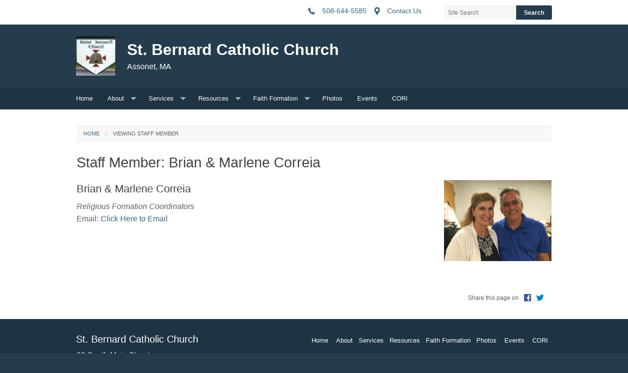

--- FILE ---
content_type: text/html; charset=UTF-8
request_url: https://www.stbernardassonet.org/staff/view/id/18226
body_size: 4192
content:
<!DOCTYPE html><html lang="en" class="no-js slateblue staffmember:brian&marlenecorreia"><head>
            <link rel="icon" href="//assets.weconnect.com/p/favicons/favicon-32.ico" sizes="32x32">
            <link rel="shortcut icon" href="//assets.weconnect.com/p/favicons/favicon-32.ico" sizes="32x32">
        <link rel="canonical" href="https://www.stbernardassonet.org/staff/view/id/18226" /><meta charset="utf-8">
<meta name="viewport" content="width=device-width, initial-scale=1.0, user-scalable=yes" >
<meta http-equiv="Content-Type" content="text/html; charset=utf-8" >
<meta http-equiv="X-UA-Compatible" content="IE=edge,chrome=1" >
<meta name="og:description" content="A list of our staff members" >
<meta name="og:title" content="Staff List" >
<meta name="og:site_name" content="St. Bernard Catholic Church" ><title>Staff Member: Brian &amp; Marlene Correia | St. Bernard Catholic Church</title><link href="/css/libraries/foundation-icons/foundation-icons.css?id=1cd4a8fd4256f604413b?1667958693" media="screen" rel="stylesheet" type="text/css" >
<link href="//assets.weconnect.com/p/images/apple-touch-icon.png" rel="apple-touch-icon" >
<link href="//assets.weconnect.com/p/images/apple-touch-icon-57x57.png" rel="apple-touch-icon" sizes="57x57" >
<link href="//assets.weconnect.com/p/images/apple-touch-icon-72x72.png" rel="apple-touch-icon" sizes="72x72" >
<link href="//assets.weconnect.com/p/images/apple-touch-icon-76x76.png" rel="apple-touch-icon" sizes="76x76" >
<link href="//assets.weconnect.com/p/images/apple-touch-icon-120x120.png" rel="apple-touch-icon" sizes="120x120" >
<link href="//assets.weconnect.com/p/images/apple-touch-icon-144x144.png" rel="apple-touch-icon" sizes="144x144" >
<link href="//assets.weconnect.com/p/images/apple-touch-icon-152x152.png" rel="apple-touch-icon" sizes="152x152" >
<link href="//assets.weconnect.com/p/images/apple-touch-icon-180x180.png" rel="apple-touch-icon" sizes="180x180" >
<link href="/css/print.css?id=66ba6f710998aa1b4eb3?1667958693" media="print" rel="stylesheet" type="text/css" >
<link href="//assets.weconnect.com/p/css/themes/simple/main.css?id=87344ea8385e735280e4?1667958693" media="screen" rel="stylesheet" type="text/css" ><script src="//translate.google.com/translate_a/element.js?cb=googleTranslateElementInit"></script>
<script src="//assets.weconnect.com/p/js/themes/simple/after-head.js?id=a9353ef88363117e779c"></script><script type='text/javascript'>var googletag = googletag || {};googletag.cmd = googletag.cmd || [];(function() {var gads = document.createElement('script');gads.async = true;gads.type = 'text/javascript';var useSSL = 'https:' == document.location.protocol;gads.src = (useSSL ? 'https:' : 'http:') + '//www.googletagservices.com/tag/js/gpt.js';var node = document.getElementsByTagName('script')[0];node.parentNode.insertBefore(gads, node);})();</script><!-- Google Tag Manager (noscript) --><noscript><iframe src="https://www.googletagmanager.com/ns.html?id=GTM-P28KHZB height="0" width="0" style="display:none;visibility:hidden"></iframe></noscript><!-- End Google Tag Manager (noscript) --></head><!--[if lt IE 7 ]> <body class="ie6 " > <![endif]-->
        <!--[if IE 7 ]>    <body class="ie7 "> <![endif]-->
        <!--[if IE 8 ]>    <body class="ie8 "> <![endif]-->
        <!--[if IE 9 ]>    <body class="ie9 "> <![endif]-->
        <!--[if (gt IE 9)|!(IE)]><!--> <body class=""> <!--<![endif]--><!--[if lt IE 9 ]>
        <style>#iewarning a,#iewarning a:visited{color:#00f;text-decoration:underline;font-weight:bold;}</style>
        <div id="iewarning" style="background: #ff0; color: #000; text-align: center; padding: 20px 10px">
            You are using an out-dated browser. To gain the full experience of this website, it is recommended that you upgrade your browser.<br />We recommend <a href="http://google.com/chrome" target="_blank">Chrome</a>, <a href="http://getfirefox.com" target="_blank">FireFox</a> or a newer version of <a href="http://microsoft.com/ie" target="_blank">Internet Explorer</a>.
        </div>
        <![endif]--><!-- Google Tag Manager --><script>(function(w,d,s,l,i){w[l]=w[l]||[];w[l].push({'gtm.start':new Date().getTime(),event:'gtm.js'});var f=d.getElementsByTagName(s)[0],j=d.createElement(s),dl=l!='dataLayer'?'&l='+l:'';j.async=true;j.src='https://www.googletagmanager.com/gtm.js?id='+i+dl;f.parentNode.insertBefore(j,f);})(window,document,'script','dataLayer','GTM-P28KHZB');</script><!-- End Google Tag Manager -->



    <header class="">
        
<div id="header-bar">
    <div class="row">
        <div class="small-12 medium-8 large-9 columns small-text-left medium-text-right">
            <a href='tel:508-644-5585'><i class='fi fi-telephone'></i> <span>508-644-5585</span></a><a href='/contact'><i class='fi fi-marker'></i> <span>Contact Us</span></a><a href='#' id='open-search'><i class='fi fi-magnifying-glass'></i></a>        </div>
        <div id="search-form" class="small-12 medium-4 large-3 columns small-text-only-center medium-text-right">
            
<form class="row collapse donotdisable" action="/search/results"
	  method="get"
	  id="searchform"><div class="small-9 medium-8 columns">
		
<input type="text" name="s" id="s" value="" class="required" placeholder="Site Search">	</div><div class="small-3 medium-4 columns">
		
<input type="submit" name="action" id="action" value="Search">	</div></form>        </div>
    </div>
</div>        <div class="row">
            <div class="small-12 columns logo-bar">
                <a href="/" class="logo">
                    <img src="https://uploads.weconnect.com/03266dc1af3678fa25e0d3b96ca479d4be6397d3/fos9pxhk5yfelhdtanfllm3ozzs.jpg" alt="">                        <div id="sitedescription">
                            <h1 >St. Bernard Catholic Church</h1><p>Assonet, MA</p>                        </div>
                                    </a>
            </div>
        </div>

        <div id="navigation">
            <div class="row">
                <div class="small-12">
                    <nav class="top-bar" data-topbar role="navigation"><ul class="title-area"><li class="name"></li><li class="toggle-topbar menu-icon"><a href="#"><span>Menu</span></a></li></ul><section class="top-bar-section"><ul class="left"><li ><a id="menu-1" href="/">Home</a></li><li class="has-dropdown not-click"><a href="/about" >About</a><ul class="dropdown"><li ><a id="menu-77181" href="/history">History</a></li><li ><a id="menu-8" href="/contact">Contact us and directions</a></li></ul></li><li class="has-dropdown not-click"><a href="http://stbernardassonet.weconnect.com" >Services</a><ul class="dropdown"><li ><a id="menu-77183" href="/sponsor-certificates">Sponsor Certificates</a></li><li ><a id="menu-77184" href="/baptism">Baptism</a></li><li ><a id="menu-77187" href="/weddings">Weddings</a></li></ul></li><li class="has-dropdown not-click"><a href="http://stbernardassonet.weconnect.com" >Resources</a><ul class="dropdown"><li ><a id="menu-2" href="/publications">Bulletin</a></li><li ><a id="menu-77877" href="/daily-readings">Daily Readings</a></li><li ><a id="menu-77189" href="/ministries">Ministries</a></li><li ><a id="menu-80282" href="/fundraising-and-recreational-groups">Fundraising and Recreational Groups</a></li><li ><a id="menu-6" href="/news">Catholic News Agency</a></li></ul></li><li class="has-dropdown not-click"><a href="http://stbernardassonet.weconnect.com" >Faith Formation</a><ul class="dropdown"><li ><a id="menu-77191" href="/grades-1---7">Grades 1 - 7</a></li><li ><a id="menu-77193" href="/life-teen">Life Teen</a></li><li ><a id="menu-77186" href="/rcia-adult-faith-formation">RCIA/Adult Faith Formation</a></li></ul></li><li ><a id="menu-9" href="/photos">Photos</a></li><li ><a id="menu-11" href="/events">Events</a></li><li ><a id="menu-100687" href="/cori-">CORI</a></li></ul></nav></section></nav>                </div>
            </div>
        </div>
    </header>

    
    <div id="content" class="row">
        <div class="small-12">
                        <ul class="breadcrumbs"><li><a id="navigation-1" href="/">Home</a></li><li>Viewing Staff Member</li></ul>            
            <div id="maincontent">
                    <h2 class='secondary-content-header'>Staff Member: Brian & Marlene Correia</h2><div class="row staff">
    <div itemscope itemtype="http://schema.org/Person">
    <div class="small-12 medium-9 columns">
    <h3>
        <span itemprop="honorificPrefix"></span>
        <span itemprop="givenName">Brian &amp; Marlene</span>
        <span itemprop="familyName">Correia</span>
    </h3>
    <p>
        <em><span itemprop="jobTitle">Religious Formation Coordinators</span></em><br>
    Email: <a href="/contact/index/id/18226" >Click Here to Email</a></p>    </div>
    <div class="small-12 medium-3 columns">
        <img src="https://uploads.weconnect.com/03266dc1af3678fa25e0d3b96ca479d4be6397d3/goi4ib3ld1lq5hmxm8wpgztxsrm.JPG" alt="Photo of Brian &amp; Marlene Correia" class="supportingimage" itemprop="image">    </div>
    </div>
</div>            </div>
        </div>
    </div>

    <div class="row">
        <div class="small-12 sharelinks">
            Share this page on <a class='sharelink-facebook' target='_blank' href='https://www.facebook.com/sharer/sharer.php?u=https%3A%2F%2Fwww.stbernardassonet.org%2Fstaff%2Fview%2Fid%2F18226&amp;t=Staff+Member%3A+Brian+%26amp%3B+Marlene+Correia+%7C+St.+Bernard+Catholic+Church'><i class='fi fi-social-facebook'></i></a> <a class='sharelink-twitter' target='_blank' href='https://www.twitter.com/intent/tweet?text=Staff+Member%3A+Brian+%26amp%3B+Marlene+Correia+%7C+St.+Bernard+Catholic+Church&amp;url=https%3A%2F%2Fwww.stbernardassonet.org%2Fstaff%2Fview%2Fid%2F18226'>
			<i class='fi fi-social-twitter'></i></a>        </div>
    </div>

    <footer>

        <div class="row">
            <div class="small-6 medium-4 columns">
                
                <h4>St. Bernard Catholic Church</h4><address>30 South Main Street<br>Assonet, MA 02702-0370</address><p>Phone: <a href='tel:508-644-5585'>508-644-5585</a><br>Fax: <a href='tel:508-644-2136'>508-644-2136</a><br></p>            </div>
            <div class="small-6 medium-8 columns">
                <div class="small-12 footer-nav">
                <nav class="top-bar" data-topbar role="navigation"><ul class="title-area"><li class="name"></li><li class="toggle-topbar menu-icon"><a href="#"><span>Menu</span></a></li></ul><section class="top-bar-section"><ul class="left"><li ><a id="menu-1" href="/">Home</a></li><li class="has-dropdown not-click"><a href="/about" >About</a><ul class="dropdown"><li ><a id="menu-77181" href="/history">History</a></li><li ><a id="menu-8" href="/contact">Contact us and directions</a></li></ul></li><li class="has-dropdown not-click"><a href="http://stbernardassonet.weconnect.com" >Services</a><ul class="dropdown"><li ><a id="menu-77183" href="/sponsor-certificates">Sponsor Certificates</a></li><li ><a id="menu-77184" href="/baptism">Baptism</a></li><li ><a id="menu-77187" href="/weddings">Weddings</a></li></ul></li><li class="has-dropdown not-click"><a href="http://stbernardassonet.weconnect.com" >Resources</a><ul class="dropdown"><li ><a id="menu-2" href="/publications">Bulletin</a></li><li ><a id="menu-77877" href="/daily-readings">Daily Readings</a></li><li ><a id="menu-77189" href="/ministries">Ministries</a></li><li ><a id="menu-80282" href="/fundraising-and-recreational-groups">Fundraising and Recreational Groups</a></li><li ><a id="menu-6" href="/news">Catholic News Agency</a></li></ul></li><li class="has-dropdown not-click"><a href="http://stbernardassonet.weconnect.com" >Faith Formation</a><ul class="dropdown"><li ><a id="menu-77191" href="/grades-1---7">Grades 1 - 7</a></li><li ><a id="menu-77193" href="/life-teen">Life Teen</a></li><li ><a id="menu-77186" href="/rcia-adult-faith-formation">RCIA/Adult Faith Formation</a></li></ul></li><li ><a id="menu-9" href="/photos">Photos</a></li><li ><a id="menu-11" href="/events">Events</a></li><li ><a id="menu-100687" href="/cori-">CORI</a></li></ul></nav></section></nav>                <a id="scrollup">Back to Top <i class="fi fi-arrow-up"></i></a>
                </div>
            </div>
        </div>
        <div class="row">
            <div class="small-12 medium-4 columns">
                <p class="copyright">&copy;2026 St. Bernard Catholic Church All Rights
                    Reserved.</p>            </div>
            <div class="small-12 medium-8 columns">
                    <p class="poweredby">
                                                <a href="http://www.4lpi.com/catholic-church-websites/" title="Powered by LPi">Powered by  <img alt="LPi"  src="//assets.weconnect.com/p/images/lpi-logo-grey-small.png">.</a>
                        <a href="http://www.4lpi.com/privacy-policy/" title="Privacy Policy">Privacy Policy.</a>
                    </p>
            </div>
        </div>

    </footer>

<script src="//assets.weconnect.com/p/js/themes/simple/before-body.js?id=9d8a0244b6e372d2ada5"></script><script type="text/javascript">(function(i,s,o,g,r,a,m){i['GoogleAnalyticsObject']=r;i[r]=i[r]||function(){(i[r].q=i[r].q||[]).push(arguments)},i[r].l=1*new Date();a=s.createElement(o),m=s.getElementsByTagName(o)[0];a.async=1;a.src=g;m.parentNode.insertBefore(a,m)})(window,document,'script','//www.google-analytics.com/analytics.js','ga');</script></body></html>